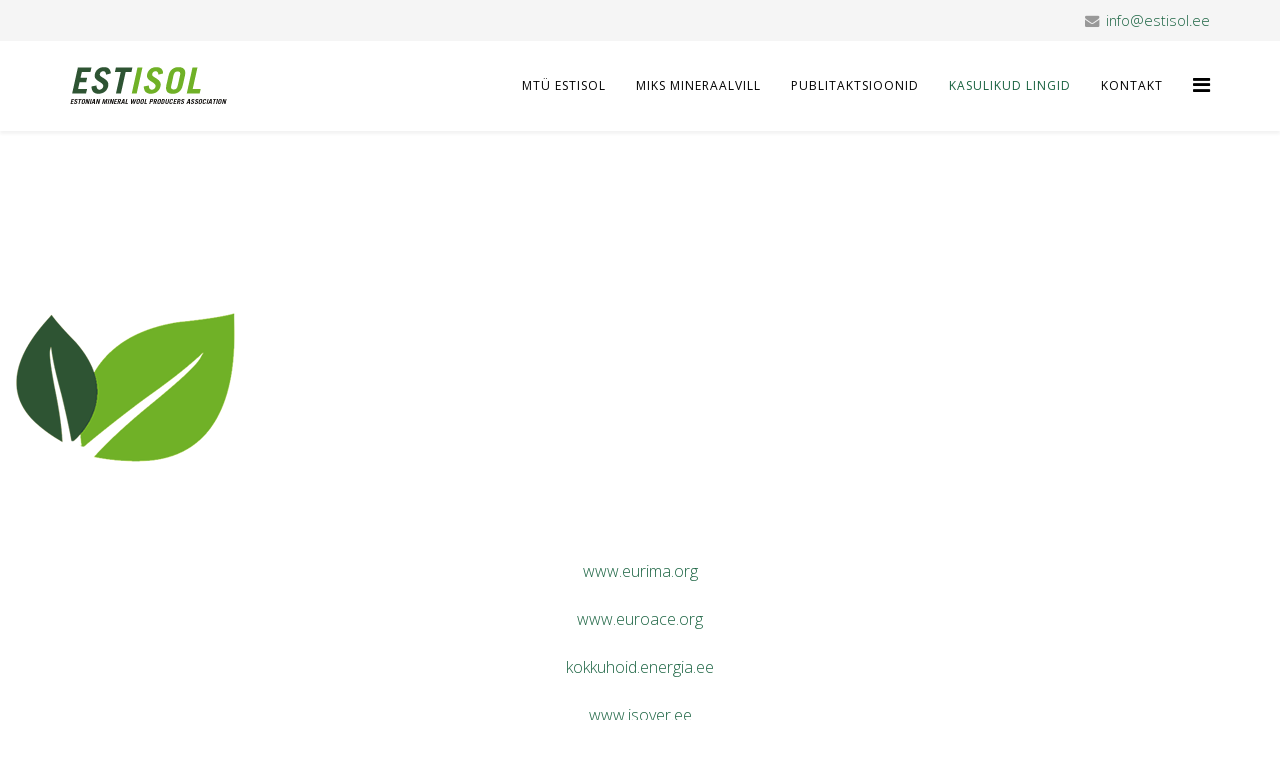

--- FILE ---
content_type: text/html; charset=utf-8
request_url: http://www.estisol.ee/index.php/kasulikud-lingid
body_size: 4257
content:
<!DOCTYPE html>
<html xmlns="http://www.w3.org/1999/xhtml" xml:lang="en-gb" lang="en-gb" dir="ltr">
    <head>
        <meta http-equiv="X-UA-Compatible" content="IE=edge">
        <meta name="viewport" content="width=device-width, initial-scale=1">
                <!-- head -->
        <base href="http://www.estisol.ee/index.php/kasulikud-lingid" />
	<meta http-equiv="content-type" content="text/html; charset=utf-8" />
	<meta name="generator" content="Joomla! - Open Source Content Management" />
	<title>Kasulikud lingid</title>
	<link href="/images/favicon.png" rel="shortcut icon" type="image/vnd.microsoft.icon" />
	<link href="http://www.estisol.ee/index.php/component/search/?Itemid=279&amp;format=opensearch" rel="search" title="Search Estisol" type="application/opensearchdescription+xml" />
	<link href="/components/com_sppagebuilder/assets/css/font-awesome.min.css" rel="stylesheet" type="text/css" />
	<link href="/components/com_sppagebuilder/assets/css/animate.min.css" rel="stylesheet" type="text/css" />
	<link href="/components/com_sppagebuilder/assets/css/sppagebuilder.css" rel="stylesheet" type="text/css" />
	<link href="/components/com_sppagebuilder/assets/css/sppagecontainer.css" rel="stylesheet" type="text/css" />
	<link href="/components/com_sppagebuilder/assets/css/magnific-popup.css" rel="stylesheet" type="text/css" />
	<link href="//fonts.googleapis.com/css?family=Open+Sans:300,300italic,regular,italic,600,600italic,700,700italic,800,800italic&amp;subset=latin" rel="stylesheet" type="text/css" />
	<link href="/templates/shaper_helix3/css/bootstrap.min.css" rel="stylesheet" type="text/css" />
	<link href="/templates/shaper_helix3/css/font-awesome.min.css" rel="stylesheet" type="text/css" />
	<link href="/templates/shaper_helix3/css/legacy.css" rel="stylesheet" type="text/css" />
	<link href="/templates/shaper_helix3/css/template.css" rel="stylesheet" type="text/css" />
	<link href="/templates/shaper_helix3/css/presets/preset3.css" rel="stylesheet" type="text/css" class="preset" />
	<link href="/plugins/system/helix3/assets/css/pagebuilder.css" rel="stylesheet" type="text/css" />
	<link href="/templates/shaper_helix3/css/frontend-edit.css" rel="stylesheet" type="text/css" />
	<style type="text/css">
.sp-page-builder .page-content #section-id-1541749877355{padding: 50px 0px 50px 0px;margin: 0px 0px 0px 0px;}#column-id-1541749877353{box-shadow: 0 0 0 0 #fff;}@media (min-width: 768px) and (max-width: 991px) {#sppb-addon-1541751070375 {}}@media (max-width: 767px) {#sppb-addon-1541751070375 {}}#sppb-addon-1541751070375 .sppb-empty-space {height: 90px;}@media (min-width: 768px) and (max-width: 991px) {#sppb-addon-1541751070375 .sppb-empty-space {height: 30px;}}@media (max-width: 767px) {#sppb-addon-1541751070375 .sppb-empty-space {height: 20px;}}@media (min-width: 768px) and (max-width: 991px) {#sppb-addon-1541749877388 {}}@media (max-width: 767px) {#sppb-addon-1541749877388 {}}#sppb-addon-1541749877388 img{}#column-id-1541749877354{box-shadow: 0 0 0 0 #fff;}@media (min-width: 768px) and (max-width: 991px) {#sppb-addon-1541749877358 {}}@media (max-width: 767px) {#sppb-addon-1541749877358 {}}#sppb-addon-1541749877358 .sppb-empty-space {height: 50px;}@media (min-width: 768px) and (max-width: 991px) {#sppb-addon-1541749877358 .sppb-empty-space {height: 30px;}}@media (max-width: 767px) {#sppb-addon-1541749877358 .sppb-empty-space {height: 20px;}}@media (min-width: 768px) and (max-width: 991px) {#sppb-addon-1541749877367 {}}@media (max-width: 767px) {#sppb-addon-1541749877367 {}}@media (min-width: 768px) and (max-width: 991px) {#sppb-addon-1541749877364 {}}@media (max-width: 767px) {#sppb-addon-1541749877364 {}}#sppb-addon-1541749877364 .sppb-empty-space {height: 40px;}@media (min-width: 768px) and (max-width: 991px) {#sppb-addon-1541749877364 .sppb-empty-space {height: 30px;}}@media (max-width: 767px) {#sppb-addon-1541749877364 .sppb-empty-space {height: 20px;}}body{font-family:Open Sans, sans-serif; font-size:16px; font-weight:300; }h1{font-family:Open Sans, sans-serif; font-size:14px; font-weight:800; }h2{font-family:Open Sans, sans-serif; font-weight:600; }h3{font-family:Open Sans, sans-serif; font-weight:normal; }h4{font-family:Open Sans, sans-serif; font-weight:normal; }h5{font-family:Open Sans, sans-serif; font-weight:800; }h6{font-family:Open Sans, sans-serif; font-weight:800; }.sp-megamenu-parent{font-family:Open Sans, sans-serif; font-size:14px; font-weight:normal; }#sp-top-bar{ background-color:#f5f5f5;color:#999999; }#sp-bottom{ background-color:#f5f5f5;padding:100px 0px; }
	</style>
	<script type="application/json" class="joomla-script-options new">{"csrf.token":"0881659eee31d33947099d1c6741bb20","system.paths":{"root":"","base":""},"joomla.jtext":{"COM_SPPAGEBUILDER_FRONTEND_EDITOR":"Frontend Editor","COM_SPPAGEBUILDER_PREVIEW":"Preview","COM_SPPAGEBUILDER_APPLY":"Apply","COM_SPPAGEBUILDER_CANCEL":"Cancel","COM_SPPAGEBUILDER_MEDIA_MANAGER":"Media Manager","COM_SPPAGEBUILDER_MEDIA_MANAGER_UPLOAD_FILES":"Upload Files","COM_SPPAGEBUILDER_MEDIA_MANAGER_CLOSE":"Close Modal","COM_SPPAGEBUILDER_MEDIA_MANAGER_INSERT":"Insert","COM_SPPAGEBUILDER_MEDIA_MANAGER_SEARCH":"Search","COM_SPPAGEBUILDER_MEDIA_MANAGER_CANCEL":"Cancel","COM_SPPAGEBUILDER_MEDIA_MANAGER_DELETE":"Delete","COM_SPPAGEBUILDER_MEDIA_MANAGER_CONFIRM_DELETE":"You are about to permanently delete this item. 'Cancel' to stop, 'OK' to delete.","COM_SPPAGEBUILDER_MEDIA_MANAGER_LOAD_MORE":"Load More","COM_SPPAGEBUILDER_MEDIA_MANAGER_UNSUPPORTED_FORMAT":"File format not supported.","COM_SPPAGEBUILDER_MEDIA_MANAGER_BROWSE_MEDIA":"Browse Media","COM_SPPAGEBUILDER_MEDIA_MANAGER_BROWSE_FOLDERS":"Browse Folders","COM_SPPAGEBUILDER_MEDIA_MANAGER_CREATE_FOLDER":"New Folder","COM_SPPAGEBUILDER_ADDON_ICON_SELECT":"Select Icon","COM_SPPAGEBUILDER_MEDIA_MANAGER_ENTER_DIRECTORY_NAME":"Please enter the name of the directory which should be created.","COM_SPPAGEBUILDER_MEDIA_MANAGER_MEDIA_UPLOADING":"Uploading","COM_SPPAGEBUILDER_MEDIA_MANAGER_UPLOAD_FAILED":"Upload Failed","COM_SPPAGEBUILDER_MEDIA_MANAGER_MEDIA_LARGE":"This file is too large to upload.","COM_SPPAGEBUILDER_MEDIA_MANAGER_FILE_NOT_SUPPORTED":"File not supported","COM_SPPAGEBUILDER_ROW_OPTIONS":"Row Options","COM_SPPAGEBUILDER_ADD_NEW_ROW":"Add New Row","COM_SPPAGEBUILDER_DUPLICATE_ROW":"Duplicate row","COM_SPPAGEBUILDER_DISABLE_ROW":"Disable Row","COM_SPPAGEBUILDER_ENABLE_ROW":"Enable Row","COM_SPPAGEBUILDER_COPY_ROW":"Copy Row","COM_SPPAGEBUILDER_ROW_COPIED":"Copied","COM_SPPAGEBUILDER_PASTE_ROW":"Paste Row","COM_SPPAGEBUILDER_DELETE_ROW":"Delete Row","COM_SPPAGEBUILDER_ROW_TOGGLE":"Toggle Row","COM_SPPAGEBUILDER_DELETE_ROW_CONFIRMATION":"Do you really want to delete this row?","COM_SPPAGEBUILDER_ROW_COLUMNS_MANAGEMENT":"Add\/Manage Columns","COM_SPPAGEBUILDER_ROW_COLUMNS_CUSTOM":"Custom","COM_SPPAGEBUILDER_ROW_COLUMNS_GENERATE":"Generate","COM_SPPAGEBUILDER_IMPORT_PAGE":"Import","COM_SPPAGEBUILDER_IMPORT_PAGE_ALT":"Import","COM_SPPAGEBUILDER_EXPORT_PAGE":"Export","COM_SPPAGEBUILDER_PAGE_TEMPLATES":"Page Templates","COM_SPPAGEBUILDER_UNDO":"Undo","COM_SPPAGEBUILDER_REDO":"Redo","COM_SPPAGEBUILDER_SAVE":"Save","COM_SPPAGEBUILDER_SAVE_ROW":"Save Row","COM_SPPAGEBUILDER_ROW_COLUMNS_OPTIONS":"Column Options","COM_SPPAGEBUILDER_DELETE_COLUMN":"Delete Column","COM_SPPAGEBUILDER_ADD_NEW_ADDON":"Add New Addon","COM_SPPAGEBUILDER_ADDON":"Addon","COM_SPPAGEBUILDER_DELETE_ADDON":"Delete Addon","COM_SPPAGEBUILDER_DUPLICATE_ADDON":"Clone Addon","COM_SPPAGEBUILDER_EDIT_ADDON":"Edit Addon","COM_SPPAGEBUILDER_ADDONS_LIST":"Addons List","COM_SPPAGEBUILDER_ALL":"All","COM_SPPAGEBUILDER_MODAL_CLOSE":"Close Modal","COM_SPPAGEBUILDER_DISABLE_COLUMN":"Disable Column","COM_SPPAGEBUILDER_ENABLE_COLUMN":"Enable Column","COM_SPPAGEBUILDER_YES":"Yes","COM_SPPAGEBUILDER_NO":"No","COM_SPPAGEBUILDER_PAGE_TEMPLATES_LIST":"Template List","COM_SPPAGEBUILDER_PAGE_TEMPLATE_LOAD":"Import","COM_SPPAGEBUILDER_ENABLE_ADDON":"Enable Addon","COM_SPPAGEBUILDER_DISABLE_ADDON":"Disable Addon","COM_SPPAGEBUILDER_ADDON_PARENT_COLUMN":"Parent Column","COM_SPPAGEBUILDER_ADD_NEW_INNER_ROW":"Add Inner Row","COM_SPPAGEBUILDER_MOVE_COLUMN":"Move Column","COM_SPPAGEBUILDER_DAY":"Day","COM_SPPAGEBUILDER_DAYS":"Days","COM_SPPAGEBUILDER_HOUR":"Hour","COM_SPPAGEBUILDER_HOURS":"Hours","COM_SPPAGEBUILDER_MINUTE":"Minute","COM_SPPAGEBUILDER_MINUTES":"Minutes","COM_SPPAGEBUILDER_SECOND":"Second","COM_SPPAGEBUILDER_SECONDS":"Seconds","COM_SPPAGEBUILDER_ADDON_OPTIN_FORM_SUBCSCRIBE":"Subscribe","COM_SPPAGEBUILDER_ADDON_AJAX_CONTACT_NAME":"Name","COM_SPPAGEBUILDER_ADDON_AJAX_CONTACT_EMAIL":"Email"}}</script>
	<script src="/media/system/js/core.js?cacb845d13d3992365013f8d48846f8d" type="text/javascript"></script>
	<script src="/media/jui/js/jquery.min.js?cacb845d13d3992365013f8d48846f8d" type="text/javascript"></script>
	<script src="/media/jui/js/jquery-noconflict.js?cacb845d13d3992365013f8d48846f8d" type="text/javascript"></script>
	<script src="/media/jui/js/jquery-migrate.min.js?cacb845d13d3992365013f8d48846f8d" type="text/javascript"></script>
	<script src="/components/com_sppagebuilder/assets/js/sppagebuilder.js" type="text/javascript"></script>
	<script src="/components/com_sppagebuilder/assets/js/jquery.magnific-popup.min.js" type="text/javascript"></script>
	<script src="/templates/shaper_helix3/js/bootstrap.min.js" type="text/javascript"></script>
	<script src="/templates/shaper_helix3/js/jquery.sticky.js" type="text/javascript"></script>
	<script src="/templates/shaper_helix3/js/main.js" type="text/javascript"></script>
	<script src="/templates/shaper_helix3/js/frontend-edit.js" type="text/javascript"></script>
	<script type="text/javascript">

var sp_preloader = '0';

var sp_gotop = '0';

var sp_offanimation = 'default';

	</script>
	<meta content="Kasulikud lingid" property="og:title" />
	<meta content="website" property="og:type"/>
	<meta content="http://www.estisol.ee/index.php/kasulikud-lingid" property="og:url" />

            </head>

    <body class="site com-sppagebuilder view-page no-layout no-task itemid-279 en-gb ltr  sticky-header layout-fluid off-canvas-menu-init">

        <div class="body-wrapper">
            <div class="body-innerwrapper">
                <section id="sp-top-bar"><div class="container"><div class="row"><div id="sp-top1" class="col-xs-12 col-sm-6 col-md-6"><div class="sp-column "></div></div><div id="sp-top2" class="col-xs-12 col-sm-6 col-md-6"><div class="sp-column "><ul class="sp-contact-info"><li class="sp-contact-email"><i class="fa fa-envelope" aria-hidden="true"></i> <a href="mailto:info@estisol.ee">info@estisol.ee</a></li></ul></div></div></div></div></section><header id="sp-header"><div class="container"><div class="row"><div id="sp-logo" class="col-xs-8 col-sm-3 col-md-3"><div class="sp-column "><div class="logo"><a href="/"><img class="sp-default-logo" src="/images/logo_header.gif" alt="Estisol"></a></div></div></div><div id="sp-menu" class="col-xs-4 col-sm-9 col-md-9"><div class="sp-column ">			<div class='sp-megamenu-wrapper'>
				<a id="offcanvas-toggler" href="#" aria-label="Menu"><i class="fa fa-bars" aria-hidden="true" title="Menu"></i></a>
				<ul class="sp-megamenu-parent menu-slide-down hidden-sm hidden-xs"><li class="sp-menu-item"><a  href="/index.php"  >MTÜ Estisol</a></li><li class="sp-menu-item"><a  href="/index.php/miks-mineraalvill"  >Miks mineraalvill</a></li><li class="sp-menu-item"><a  href="/index.php/publikatsioonid"  >Publitaktsioonid</a></li><li class="sp-menu-item current-item active"><a  href="/index.php/kasulikud-lingid"  >Kasulikud lingid</a></li><li class="sp-menu-item"><a  href="/index.php/kontakt"  >Kontakt</a></li></ul>			</div>
		</div></div></div></div></header><section id="sp-page-title"><div class="row"><div id="sp-title" class="col-sm-12 col-md-12"><div class="sp-column "></div></div></div></section><section id="sp-main-body"><div class="row"><div id="sp-component" class="col-sm-12 col-md-12"><div class="sp-column "><div id="system-message-container">
	</div>

<div id="sp-page-builder" class="sp-page-builder  page-11">

	
	<div class="page-content">
				<section id="section-id-1541749877355" class="sppb-section "  ><div class="sppb-row-container"><div class="sppb-row"><div class="sppb-col-md-3"><div id="column-id-1541749877353" class="sppb-column sppb-wow fadeInLeft"  data-sppb-wow-duration="500ms" data-sppb-wow-delay="300ms"><div class="sppb-column-addons"><div id="sppb-addon-1541751070375" class="clearfix" ><div class="sppb-empty-space  clearfix"></div></div><div id="sppb-addon-1541749877388" class="clearfix" ><div class="sppb-addon sppb-addon-single-image sppb-text-center "><div class="sppb-addon-content"><div class="sppb-addon-single-image-container"><img class="sppb-img-responsive" src="/images/2018/11/08/estisol1.png" alt="Image" title=""></div></div></div></div></div></div></div><div class="sppb-col-md-9"><div id="column-id-1541749877354" class="sppb-column sppb-wow fadeInRight"  data-sppb-wow-duration="500ms" data-sppb-wow-delay="300ms"><div class="sppb-column-addons"><div id="sppb-addon-1541749877358" class="clearfix" ><div class="sppb-empty-space  clearfix"></div></div><div id="sppb-addon-1541749877367" class="clearfix" ><div class="sppb-addon sppb-addon-text-block 0  "><div class="sppb-addon-content"><div style="text-align: center;"><a href="http://www.eurima.org">www.eurima.org</a><a href="http://www.eurima.org"><br /><br />www.euroace.org<br /><br /></a></div>
<div style="text-align: center;"><a title="Energia kokkuhoid" href="https://www.energia.ee/et/tark-tarbimine/kokkuhoid">kokkuhoid.energia.ee</a><br /><br /></div>
<div style="text-align: center;"><a href="http://www.isover.ee">www.isover.ee<br /><br /></a><a href="http://www.paroc.ee">www.paroc.ee<br /><br /></a></div>
<div style="text-align: center;"><a href="http://www.rockwool.ee">www.rockwool.ee</a><br /><br /><a href="http://www.firesafeeurope.eu">www.firesafeeurope.eu<br /></a><br /><a href="http://www.renovate-europe.eu">www.renovate-europe.eu<br /></a><br /><a href="http://www.finnisol.fi">www.finnisol.fi</a><br /><br /></div></div></div></div><div id="sppb-addon-1541749877364" class="clearfix" ><div class="sppb-empty-space  clearfix"></div></div></div></div></div></div></div></section>			</div>
</div>
</div></div></div></section><section id="sp-bottom"><div class="container"><div class="row"><div id="sp-bottom2" class="col-sm-6 col-md-12"><div class="sp-column "><div class="sp-module "><h3 class="sp-module-title">Lingid</h3><div class="sp-module-content"><ul class="nav menu">
<li class="item-481">		<a  href="/www.eurima.org"  > Eurima</a></li><li class="item-482">		<a  href="http://www.isover.ee"  > ISOVER</a></li><li class="item-483">		<a  href="http://www.paroc.ee"  > Paroc</a></li><li class="item-484">		<a  href="http://www.rockwool.ee"  > Rockwool</a></li></ul>
</div></div></div></div></div></div></section><footer id="sp-footer"><div class="container"><div class="row"><div id="sp-footer1" class="col-sm-12 col-md-12"><div class="sp-column "><span class="sp-copyright">©2026 MTÜ Estisol</span></div></div></div></div></footer>            </div> <!-- /.body-innerwrapper -->
        </div> <!-- /.body-innerwrapper -->

        <!-- Off Canvas Menu -->
        <div class="offcanvas-menu">
            <a href="#" class="close-offcanvas" aria-label="Close"><i class="fa fa-remove" aria-hidden="true" title="Close Menu"></i></a>
            <div class="offcanvas-inner">
                                  <div class="sp-module "><h3 class="sp-module-title">Search</h3><div class="sp-module-content"><div class="search">
	<form action="/index.php/kasulikud-lingid" method="post">
		<input name="searchword" id="mod-search-searchword" maxlength="200"  class="inputbox search-query" type="text" size="20" placeholder="Search ..." />		<input type="hidden" name="task" value="search" />
		<input type="hidden" name="option" value="com_search" />
		<input type="hidden" name="Itemid" value="279" />
	</form>
</div>
</div></div><div class="sp-module "><div class="sp-module-content"><ul class="nav menu">
<li class="item-437"><a href="/index.php" > MTÜ Estisol</a></li><li class="item-503"><a href="/index.php/miks-mineraalvill" > Miks mineraalvill</a></li><li class="item-502"><a href="/index.php/publikatsioonid" > Publitaktsioonid</a></li><li class="item-279  current active"><a href="/index.php/kasulikud-lingid" > Kasulikud lingid</a></li><li class="item-278"><a href="/index.php/kontakt" > Kontakt</a></li></ul>
</div></div>
                            </div> <!-- /.offcanvas-inner -->
        </div> <!-- /.offcanvas-menu -->

        
        
        
        <!-- Preloader -->
        

        <!-- Go to top -->
        
    </body>
</html>

--- FILE ---
content_type: text/css
request_url: http://www.estisol.ee/templates/shaper_helix3/css/presets/preset3.css
body_size: 560
content:
a {
  color: #1a6341;
}
a:hover {
  color: #0f3b26;
}
.sp-megamenu-parent >li.active>a,
.sp-megamenu-parent >li:hover>a {
  color: #1a6341;
}
.sp-megamenu-parent .sp-dropdown li.sp-menu-item >a:hover {
  background: #1a6341;
}
.sp-megamenu-parent .sp-dropdown li.sp-menu-item.active>a {
  color: #1a6341;
}
#offcanvas-toggler >i {
  color: #000000;
}
#offcanvas-toggler >i:hover {
  color: #1a6341;
}
.btn-primary,
.sppb-btn-primary {
  border-color: #144b31;
  background-color: #1a6341;
}
.btn-primary:hover,
.sppb-btn-primary:hover {
  border-color: #0a2619;
  background-color: #0f3b26;
}
ul.social-icons >li a:hover {
  color: #1a6341;
}
.sp-page-title {
  background: #1a6341;
}
.layout-boxed .body-innerwrapper {
  background: #ffffff;
}
.sp-module ul >li >a {
  color: #000000;
}
.sp-module ul >li >a:hover {
  color: #1a6341;
}
.sp-module .latestnews >div >a {
  color: #000000;
}
.sp-module .latestnews >div >a:hover {
  color: #1a6341;
}
.sp-module .tagscloud .tag-name:hover {
  background: #1a6341;
}
.sp-simpleportfolio .sp-simpleportfolio-filter > ul > li.active > a,
.sp-simpleportfolio .sp-simpleportfolio-filter > ul > li > a:hover {
  background: #1a6341;
}
.search .btn-toolbar button {
  background: #1a6341;
}
.post-format {
  background: #1a6341;
}
.voting-symbol span.star.active:before {
  color: #1a6341;
}
.sp-rating span.star:hover:before,
.sp-rating span.star:hover ~ span.star:before {
  color: #0f3b26;
}
.entry-link,
.entry-quote {
  background: #1a6341;
}
blockquote {
  border-color: #1a6341;
}
.carousel-left:hover,
.carousel-right:hover {
  background: #1a6341;
}
#sp-footer {
  background: #1a6341;
}
.sp-comingsoon body {
  background-color: #1a6341;
}
.pagination>li>a,
.pagination>li>span {
  color: #000000;
}
.pagination>li>a:hover,
.pagination>li>a:focus,
.pagination>li>span:hover,
.pagination>li>span:focus {
  color: #000000;
}
.pagination>.active>a,
.pagination>.active>span {
  border-color: #1a6341;
  background-color: #1a6341;
}
.pagination>.active>a:hover,
.pagination>.active>a:focus,
.pagination>.active>span:hover,
.pagination>.active>span:focus {
  border-color: #1a6341;
  background-color: #1a6341;
}
